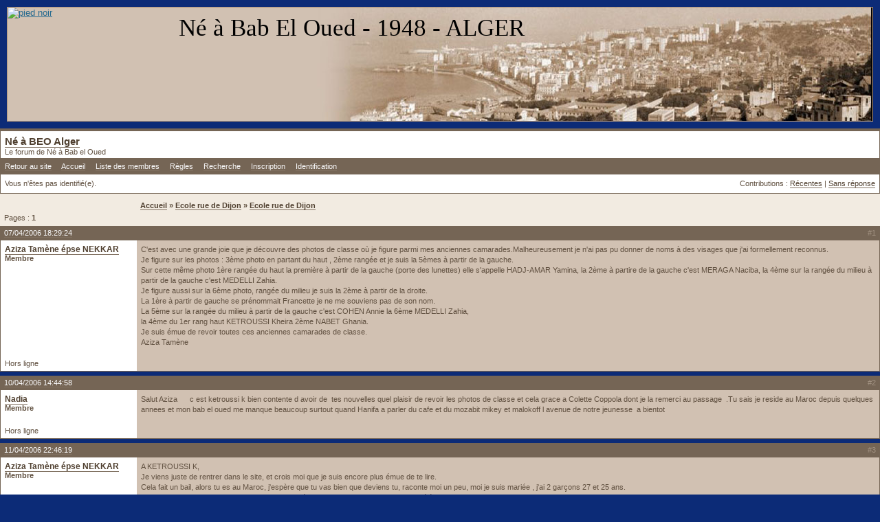

--- FILE ---
content_type: text/html; charset=utf-8
request_url: https://www.neababeloued.fr/forum/viewtopic.php?pid=978
body_size: 5526
content:
<!DOCTYPE html PUBLIC "-//W3C//DTD XHTML 1.0 Strict//EN" "http://www.w3.org/TR/xhtml1/DTD/xhtml1-strict.dtd">
<html xmlns="http://www.w3.org/1999/xhtml" xml:lang="fr" lang="fr" dir="ltr">
<head>
<meta http-equiv="Content-Type" content="text/html; charset=utf-8" />
<title>Ecole rue de Dijon (Page 1) / Ecole rue de Dijon / Né à BEO Alger</title>
<script src='https://www.google.com/recaptcha/api.js'></script>
<link rel="stylesheet" type="text/css" href="style/spinkbb.css" />
<!--[if lte IE 6]><script type="text/javascript" src="style/imports/minmax.js"></script><![endif]-->
<link rel="alternate" type="application/atom+xml" href="extern.php?action=feed&amp;tid=237&amp;type=atom" title="Flux Atom de la discussion" />
</head>

<body>
<div id="page">

<script type="text/javascript" src="https://ajax.googleapis.com/ajax/libs/jquery/1.9.1/jquery.min.js"></script>
<script>
$.get('https://www.neababeloued.fr/bandeau.php', function(data) {
  $('#bandeau').html(data);
});
</script>

<div id="top">
	<div id="logo-site" style="float:left;">
		<a href="https://www.neababeloued.fr"><img src="https://www.neababeloued.fr/images/pied.gif" alt="pied noir" /></a>
	</div>
	<h1><span><a href="https://www.neababeloued.fr/accueil.html">Né à Bab El Oued - 1948 - ALGER</a></span></h1>
	<div id="nav">

	</div>
</div>

<div id="bandeau"></div>


<div id="punviewtopic" class="pun">
<div class="top-box"><div><!-- Top Corners --></div></div>
<div class="punwrap">

<div id="brdheader" class="block">
	<div class="box">
		<div id="brdtitle" class="inbox">
			<h1><a href="index.php">Né à BEO Alger</a></h1>
			<div id="brddesc">Le forum de Né à Bab el Oued</div>
		</div>
		<div id="brdmenu" class="inbox">
			<ul>
				<li id="navextra1"><a href="https://www.neababeloued.fr/accueil.html">Retour au site</a></li>
				<li id="navindex" class="isactive"><a href="index.php">Accueil</a></li>
				<li id="navuserlist"><a href="userlist.php">Liste des membres</a></li>
				<li id="navrules"><a href="misc.php?action=rules">Règles</a></li>
				<li id="navsearch"><a href="search.php">Recherche</a></li>
				<li id="navregister"><a href="register.php">Inscription</a></li>
				<li id="navlogin"><a href="login.php">Identification</a></li>
			</ul>
		</div>
		<div id="brdwelcome" class="inbox">
			<p class="conl">Vous n'êtes pas identifié(e).</p>
			<ul class="conr">
				<li><span>Contributions&#160;: <a href="search.php?action=show_recent" title="Trouver les discussions comportant des messages récents.">Récentes</a> | <a href="search.php?action=show_unanswered" title="Trouver les discussions sans réponse.">Sans réponse</a></span></li>
			</ul>
			<div class="clearer"></div>
		</div>
	</div>
</div>



<div id="brdmain">
<div class="linkst">
	<div class="inbox crumbsplus">
		<ul class="crumbs">
			<li><a href="index.php">Accueil</a></li>
			<li><span>»&#160;</span><a href="viewforum.php?id=42">Ecole rue de Dijon</a></li>
			<li><span>»&#160;</span><a href="viewtopic.php?id=237"><strong>Ecole rue de Dijon</strong></a></li>
		</ul>
		<div class="pagepost">
			<p class="pagelink conl"><span class="pages-label">Pages&#160;: </span><strong class="item1">1</strong></p>
		</div>
		<div class="clearer"></div>
	</div>
</div>

<div id="p875" class="blockpost rowodd firstpost blockpost1">
	<h2><span><span class="conr">#1</span> <a href="viewtopic.php?pid=875#p875">07/04/2006 18:29:24</a></span></h2>
	<div class="box">
		<div class="inbox">
			<div class="postbody">
				<div class="postleft">
					<dl>
						<dt><strong><a href="profile.php?id=187">Aziza Tamène épse NEKKAR</a></strong></dt>
						<dd class="usertitle"><strong>Membre</strong></dd>
					</dl>
				</div>
				<div class="postright">
					<h3>Ecole rue de Dijon</h3>
					<div class="postmsg">
						<p>C&#039;est avec une grande joie que je découvre des photos de classe où je figure parmi mes anciennes camarades.Malheureusement je n&#039;ai pas pu donner de noms à des visages que j&#039;ai formellement reconnus.</p><p>Je figure sur les photos : 3ème photo en partant du haut , 2ème rangée et je suis la 5èmes à partir de la gauche. <br />Sur cette même photo 1ère rangée du haut la première à partir de la gauche (porte des lunettes) elle s&#039;appelle HADJ-AMAR Yamina, la 2ème à partire de la gauche c&#039;est MERAGA Naciba, la 4ème sur la rangée du milieu à partir de la gauche c&#039;est MEDELLI Zahia.<br />Je figure aussi sur la 6ème photo, rangée du milieu je suis la 2ème à partir de la droite.<br />La 1ère à partir de gauche se prénommait Francette je ne me souviens pas de son nom.<br />La 5ème sur la rangée du milieu à partir de la gauche c&#039;est COHEN Annie la 6ème MEDELLI Zahia,<br />la 4ème du 1er rang haut KETROUSSI Kheira 2ème NABET Ghania.</p><p>Je suis émue de revoir toutes ces anciennes camarades de classe.</p><p>Aziza Tamène</p>
					</div>
				</div>
			</div>
		</div>
		<div class="inbox">
			<div class="postfoot clearb">
				<div class="postfootleft"><p><span>Hors ligne</span></p></div>
			</div>
		</div>
	</div>
</div>

<div id="p959" class="blockpost roweven">
	<h2><span><span class="conr">#2</span> <a href="viewtopic.php?pid=959#p959">10/04/2006 14:44:58</a></span></h2>
	<div class="box">
		<div class="inbox">
			<div class="postbody">
				<div class="postleft">
					<dl>
						<dt><strong><a href="profile.php?id=114">Nadia</a></strong></dt>
						<dd class="usertitle"><strong>Membre</strong></dd>
					</dl>
				</div>
				<div class="postright">
					<h3>Re&#160;: Ecole rue de Dijon</h3>
					<div class="postmsg">
						<p>Salut Aziza&#160; &#160; &#160; c est ketroussi k bien contente d avoir de&#160; tes nouvelles quel plaisir de revoir les photos de classe et cela grace a Colette Coppola dont je la remerci au passage&#160; .Tu sais je reside au Maroc depuis quelques annees et mon bab el oued me manque beaucoup surtout quand Hanifa a parler du cafe et du mozabit mikey et malokoff l avenue de notre jeunesse&#160; a bientot</p>
					</div>
				</div>
			</div>
		</div>
		<div class="inbox">
			<div class="postfoot clearb">
				<div class="postfootleft"><p><span>Hors ligne</span></p></div>
			</div>
		</div>
	</div>
</div>

<div id="p971" class="blockpost rowodd">
	<h2><span><span class="conr">#3</span> <a href="viewtopic.php?pid=971#p971">11/04/2006 22:46:19</a></span></h2>
	<div class="box">
		<div class="inbox">
			<div class="postbody">
				<div class="postleft">
					<dl>
						<dt><strong><a href="profile.php?id=187">Aziza Tamène épse NEKKAR</a></strong></dt>
						<dd class="usertitle"><strong>Membre</strong></dd>
					</dl>
				</div>
				<div class="postright">
					<h3>Re&#160;: Ecole rue de Dijon</h3>
					<div class="postmsg">
						<p>A KETROUSSI K,</p><p>Je viens juste de rentrer dans le site, et crois moi que je suis encore plus émue de te lire.<br />Cela fait un bail, alors tu es au Maroc, j&#039;espère que tu vas bien que deviens tu, raconte moi un peu, moi je suis mariée , j&#039;ai 2 garçons 27 et 25 ans.<br />Je travaille dans une compagnie française des pétroles, au bureau je suis dans mon élément, j&#039;adore mon travail .<br />Le basket-ball me manque , le mozabite Mickey me manque , je suis nostalgique à ce bon vieux temps.<br />Vive Bab el Oued, et les bab el ouédiens.<br />Grosses bises.</p><p>Aziza</p>
					</div>
				</div>
			</div>
		</div>
		<div class="inbox">
			<div class="postfoot clearb">
				<div class="postfootleft"><p><span>Hors ligne</span></p></div>
			</div>
		</div>
	</div>
</div>

<div id="p978" class="blockpost roweven">
	<h2><span><span class="conr">#4</span> <a href="viewtopic.php?pid=978#p978">12/04/2006 15:44:18</a></span></h2>
	<div class="box">
		<div class="inbox">
			<div class="postbody">
				<div class="postleft">
					<dl>
						<dt><strong><a href="profile.php?id=178">BELLIDO</a></strong></dt>
						<dd class="usertitle"><strong>Membre</strong></dd>
					</dl>
				</div>
				<div class="postright">
					<h3>Re&#160;: Ecole rue de Dijon</h3>
					<div class="postmsg">
						<p>bonjour nadia et aziza, je suis paule bellido nous avons passé notre petite scolarité ensemble, surtout nadia qui était presque toujours dans ma classe, d&#039;ailleurs je me souvenais parfaitement de son prénom contrairement aux autres. J&#039;ai mis des photos d&#039;école sur le site, sur le CE1 je suis rang du milieu, la 5ème avec les tresses et au CM1&#160; la 3ème rang d&#039;en haut avec une cravate. je t&#039;ai écris aziza sur ton adresse mail et toi nadia sur forum. j&#039;ai retrouvé colette coppola et nous correspondons avec malika. Amitiés à toutes les deux paule</p>
					</div>
				</div>
			</div>
		</div>
		<div class="inbox">
			<div class="postfoot clearb">
				<div class="postfootleft"><p><span>Hors ligne</span></p></div>
			</div>
		</div>
	</div>
</div>

<div id="p1001" class="blockpost rowodd">
	<h2><span><span class="conr">#5</span> <a href="viewtopic.php?pid=1001#p1001">14/04/2006 19:20:26</a></span></h2>
	<div class="box">
		<div class="inbox">
			<div class="postbody">
				<div class="postleft">
					<dl>
						<dt><strong><a href="profile.php?id=114">Nadia</a></strong></dt>
						<dd class="usertitle"><strong>Membre</strong></dd>
					</dl>
				</div>
				<div class="postright">
					<h3>Re&#160;: Ecole rue de Dijon</h3>
					<div class="postmsg">
						<p>A Aziza Tamene&#160; &#160; Contente de te savoir heureuse avec ta petite famille et ton travail .Moi je suis en retraite depuis peu je suis mariee et mere de trois enfants grand mere d une adorable petite fille ma grande qui a 30ans est medecin.veto elle exerce a Alger&#160; l autre a 27ans et mon garcon&#160; a 22ans sont avec moi.contacte moi&#160; voila mon email Ketroussi-kh@hotmail.com<br />Je t embrasse bonjour a toutes la famille Tamene a&#160; bientot</p>
					</div>
				</div>
			</div>
		</div>
		<div class="inbox">
			<div class="postfoot clearb">
				<div class="postfootleft"><p><span>Hors ligne</span></p></div>
			</div>
		</div>
	</div>
</div>

<div id="p1002" class="blockpost roweven">
	<h2><span><span class="conr">#6</span> <a href="viewtopic.php?pid=1002#p1002">14/04/2006 19:40:48</a></span></h2>
	<div class="box">
		<div class="inbox">
			<div class="postbody">
				<div class="postleft">
					<dl>
						<dt><strong><a href="profile.php?id=114">Nadia</a></strong></dt>
						<dd class="usertitle"><strong>Membre</strong></dd>
					</dl>
				</div>
				<div class="postright">
					<h3>Re&#160;: Ecole rue de Dijon</h3>
					<div class="postmsg">
						<p>A Paule Bellido Merci pour ton message je pense que tu me confond avec Nadia Pressigout qui sur la photo de la classe du CE1 3eme au premier rang et moi juste a cote a la 4eme place .Je ne me rappelle pas de toi&#160; mais de Collette Coppola je me souviens tres bien d elle si toute fois tu la au telephone transmets lui mes amities en esperant qu elle se souvienne de moi Quand a Malika c est ma grand soeur qui habite toujours Bab El Oued&#160; Toutes ces retrouvailles par mail nous donne chaud au coeur .&#160; &#160; &#160; &#160; Amitie a toi PAULE</p>
					</div>
				</div>
			</div>
		</div>
		<div class="inbox">
			<div class="postfoot clearb">
				<div class="postfootleft"><p><span>Hors ligne</span></p></div>
			</div>
		</div>
	</div>
</div>

<div id="p1003" class="blockpost rowodd">
	<h2><span><span class="conr">#7</span> <a href="viewtopic.php?pid=1003#p1003">14/04/2006 20:16:59</a></span></h2>
	<div class="box">
		<div class="inbox">
			<div class="postbody">
				<div class="postleft">
					<dl>
						<dt><strong><a href="profile.php?id=178">BELLIDO</a></strong></dt>
						<dd class="usertitle"><strong>Membre</strong></dd>
					</dl>
				</div>
				<div class="postright">
					<h3>Re&#160;: Ecole rue de Dijon</h3>
					<div class="postmsg">
						<p>bonsoir nadia, effectivement je croyais que tu étais nadia precigout, c&#039;est d&#039;ailleurs malika qui m&#039;a rappelé son nom de famille car je ne me souvenait que de son prénom. çà ma fait très plaisir de retrouver malika et de correspondre avec elle, .tu te souviens de colette est-ce que tu&#160; étais dans sa classe? je la vois demain je ne manquerai pas de lui transmettre tes amitiés. bonne soirée, amicalement, paule.</p>
					</div>
				</div>
			</div>
		</div>
		<div class="inbox">
			<div class="postfoot clearb">
				<div class="postfootleft"><p><span>Hors ligne</span></p></div>
			</div>
		</div>
	</div>
</div>

<div id="p1034" class="blockpost roweven">
	<h2><span><span class="conr">#8</span> <a href="viewtopic.php?pid=1034#p1034">17/04/2006 16:51:25</a></span></h2>
	<div class="box">
		<div class="inbox">
			<div class="postbody">
				<div class="postleft">
					<dl>
						<dt><strong><a href="profile.php?id=114">Nadia</a></strong></dt>
						<dd class="usertitle"><strong>Membre</strong></dd>
					</dl>
				</div>
				<div class="postright">
					<h3>Re&#160;: Ecole rue de Dijon</h3>
					<div class="postmsg">
						<p>Salut Paule, je suis contente de te lire effectivement j etais dans la meme classe que Colette sur la photo du CE1 et celle du CP je crois que meme toi tu figure sur cette photo .Au passage je te souhaite une bonne fete de Paque . Amicalement,Nadia</p>
					</div>
				</div>
			</div>
		</div>
		<div class="inbox">
			<div class="postfoot clearb">
				<div class="postfootleft"><p><span>Hors ligne</span></p></div>
			</div>
		</div>
	</div>
</div>

<br />
<b>Warning</b>:  preg_replace(): The /e modifier is no longer supported, use preg_replace_callback instead in <b>/var/www/websites/www.neababeloued.fr/forum/include/parser.php</b> on line <b>825</b><br />
<div id="p16495" class="blockpost rowodd">
	<h2><span><span class="conr">#9</span> <a href="viewtopic.php?pid=16495#p16495">07/06/2008 20:28:44</a></span></h2>
	<div class="box">
		<div class="inbox">
			<div class="postbody">
				<div class="postleft">
					<dl>
						<dt><strong><a href="profile.php?id=782">TUR-PETRONI Mathilde</a></strong></dt>
						<dd class="usertitle"><strong>Membre</strong></dd>
						<dd class="postavatar"><img src="https://www.neababeloued.fr/forum/img/avatars/782.gif?m=1502349093" width="32" height="32" alt="" /></dd>
					</dl>
				</div>
				<div class="postright">
					<h3>Re&#160;: Ecole rue de Dijon</h3>
					<div class="postmsg">
						<p>peut être pouvez vous me répondre SVP? je suis nouvellement retraitée, et je découvre ce site formidable.<br />je passe mes journées sur le site de christian timoner,et alger, j&#039;habitais BEO rue mizon cité des eucalyptus,je<br />me pose une question, où est passé le monument aux morts? et l&#039;horloge florale ? j&#039;envie tous les gens de BEO qui sont allés en voyage à alger,je suis sur une photo de classe de la rue de dijon(chez les grands),si l&#039;une de vous veut bien me répondre.merci et amicalement à vous toutes.</p>
					</div>
				</div>
			</div>
		</div>
		<div class="inbox">
			<div class="postfoot clearb">
				<div class="postfootleft"><p><span>Hors ligne</span></p></div>
			</div>
		</div>
	</div>
</div>

<div id="p16496" class="blockpost roweven">
	<h2><span><span class="conr">#10</span> <a href="viewtopic.php?pid=16496#p16496">08/06/2008 00:58:14</a></span></h2>
	<div class="box">
		<div class="inbox">
			<div class="postbody">
				<div class="postleft">
					<dl>
						<dt><strong><a href="profile.php?id=7">monique baldacchino</a></strong></dt>
						<dd class="usertitle"><strong>Membre</strong></dd>
						<dd class="postavatar"><img src="https://www.neababeloued.fr/forum/img/avatars/7.gif?m=1502349093" width="59" height="59" alt="" /></dd>
					</dl>
				</div>
				<div class="postright">
					<h3>Re&#160;: Ecole rue de Dijon</h3>
					<div class="postmsg">
						<p>Bonsoir Mathilde</p><p>Je suis monique baldacchino j&#039;habiter moi aussi rue mizon a la cité des eucalyptus au bt 5<br />il me semble connaître votre nom.<br />au plaisirs de vous lire&#160; &#160;monique</p>
					</div>
				</div>
			</div>
		</div>
		<div class="inbox">
			<div class="postfoot clearb">
				<div class="postfootleft"><p><span>Hors ligne</span></p></div>
			</div>
		</div>
	</div>
</div>

<div class="postlinksb">
	<div class="inbox crumbsplus">
		<div class="pagepost">
			<p class="pagelink conl"><span class="pages-label">Pages&#160;: </span><strong class="item1">1</strong></p>
		</div>
		<ul class="crumbs">
			<li><a href="index.php">Accueil</a></li>
			<li><span>»&#160;</span><a href="viewforum.php?id=42">Ecole rue de Dijon</a></li>
			<li><span>»&#160;</span><a href="viewtopic.php?id=237"><strong>Ecole rue de Dijon</strong></a></li>
		</ul>
		<div class="clearer"></div>
	</div>
</div>
</div>

<div id="brdfooter" class="block">
	<h2><span>Pied de page des forums</span></h2>
	<div class="box">
		<div id="brdfooternav" class="inbox">
			<div class="conl">
				<form id="qjump" method="get" action="viewforum.php">
					<div><label><span>Atteindre<br /></span>
					<select name="id" onchange="window.location=('viewforum.php?id='+this.options[this.selectedIndex].value)">
						<optgroup label="Forum général">
							<option value="19">Présentez vous!</option>
							<option value="15">Perdu de vu</option>
							<option value="2">Discussions générales</option>
							<option value="5">Actualités et commentaires sur le site</option>
							<option value="32">Vos recettes</option>
							<option value="46">Soigner les bobos par les plantes</option>
							<option value="45">Les rencontres</option>
						</optgroup>
						<optgroup label="Forum photos d&#039;école">
							<option value="4">Ecole Cap Matifou</option>
							<option value="6">Ecole Camille Douls</option>
							<option value="7">Ecole Normandie</option>
							<option value="8">Ecole Lelievre</option>
							<option value="11">Ecole Léon Roches</option>
							<option value="12">Ecole Aurelie Tidjani</option>
							<option value="14">Ecole Bd de la Victoire</option>
							<option value="13">Lycée</option>
							<option value="16">Ecole des soeurs St Vincent de Paul</option>
							<option value="20">Ecole Rampe Valée</option>
							<option value="21">Ecole rue de Picardie</option>
							<option value="22">Ecole Franklin</option>
							<option value="23">Ecole Suffren</option>
							<option value="24">Lycee Savorgnan de Brazza (lazerges)</option>
							<option value="25">Ecole Rochambeau</option>
							<option value="26">Ecole Condorcet</option>
							<option value="27">Ecole 111 rue Rovigo</option>
							<option value="28">Lycée Bugeaud</option>
							<option value="29">Ecole Consolation</option>
							<option value="35">Fourgeroux</option>
							<option value="38">Ecole Normale Primaire de la Bouzareah</option>
							<option value="34">Ecole Climat de France</option>
							<option value="37">Collège rue de Dijon</option>
							<option value="36">Collège et lycée Guillemin</option>
							<option value="33">Ecole Notre Dame d&#039;Afrique (St Eugène)</option>
							<option value="39">Ecole Sigwalt rue des Lavandières</option>
							<option value="40">Ecole ORT Rue Léon Roches</option>
							<option value="41">Ecole Lazerges</option>
							<option value="42" selected="selected">Ecole rue de Dijon</option>
							<option value="43">Ecole Sigwalt (rue des Lavandières)</option>
							<option value="44">Ecole Rue Mizon</option>
						</optgroup>
						<optgroup label="Forum histoire">
							<option value="9">Histoire de cette époque</option>
							<option value="31">Les sportifs de Bab El Oued</option>
						</optgroup>
					</select>
					<input type="submit" value="Aller" accesskey="g" />
					</label></div>
				</form>
			</div>
			<div class="conr">
				<p id="feedlinks"><span class="atom"><a href="extern.php?action=feed&amp;tid=237&amp;type=atom">Flux Atom de la discussion</a></span></p>
				<p id="poweredby">Propulsé par <a href="http://fluxbb.org/">FluxBB</a></p>
			</div>
			<div class="clearer"></div>
		</div>
	</div>
</div>

</div>
<div class="end-box"><div><!-- Bottom corners --></div></div>
</div>


<div class="clear">&nbsp;</div>
<div id="footer">
<p>Copyright ©2005 - 2008 <a href="http://www.timoweb13.com">Association timoweb13</a>.Tous droits réservés.<br />
<a href="https://www.neababeloued.fr">Né à Bab El Oued</a> V2
</p>
</div>
</div><!-- <div id="page"> -->


</body>
</html>


--- FILE ---
content_type: text/css
request_url: https://www.neababeloued.fr/blog/themes/neababeloued/style.css
body_size: 3910
content:
@import url(//www.neababeloued.fr/styles.css);
* {
	margin: 0;
	padding: 0;
	/*border: 0;*/
}
body {
	margin: 0;
	padding: 0;
	font-family: Trebuchet MS, Verdana, sans-serif;
	font-size: small;
	text-align: center;
	color: #383d44;
	/*background: #AFCCDF;*/
	/*background: #C7D5DF;*/
	background: #0c2b77;
}


/* Styles par défaut
-------------------------------------------------------- */


ul {
	list-style: none;
}
ul li {
	list-style: none;
}
a:link, a:visited {
	color: #23698F;
	text-decoration: underline;
}
a:hover {
	text-decoration: none;
	color: #373737;
}
pre {
	overflow: auto;
	width: 100%;
	height: auto;
}
.left {
	float: left;
}
.right {
	float: right;
}


/* Page
-------------------------------------------------------- */


#page {
	margin: 0 auto;
	text-align: left;
	width: 100%;
}


/* En-tête
-------------------------------------------------------- */


#top {
	height: 165px;
	background: #D1C1B2 url(img/top.jpg) no-repeat right top;
	/*background: #D1C1B2 url(img/top.jpg.gif) no-repeat right top;*/
	margin:10px;
	border:1px solid #B3967B;

}
#top h1 {
	/*margin: 0 auto;*/
	margin:10px auto;
	font: 35px Georgia, serif;
	height: 114px; /* idem que pour #top */
	/*padding: 50px 0 0 0;*/
	width: 760px;
}
#top h1 a {
	/*color: #FFF;*/
	color: #000000;
	text-decoration: none;
}
#top a:hover {
	text-decoration: underline;
}


/* MENU HORIZONTAL
-------------------------------------------------------- */


#nav {
	width: 760px;
	margin: -34px auto 0 auto;
	padding: 0;
}
#nav ul {
	margin: 0;
	padding: 0;
	list-style: none;
	background: #383d44;
}
#nav li {
	float: left;
	font-size: 85%;
}
#nav li a {
	float: left;
	padding: 10px 8px;
	text-decoration: none;
	border: none;
	color: #FFF;
	font-weight: bold;
	background: url(../img/1206/nav-bg.gif) no-repeat bottom right;
}
#nav li a:hover {
	color: #000;
	background: #FFF;
}


/* PRELUDE (LIENS D'ACCESSIBILITÉ)
-------------------------------------------------------- */


#prelude {
	width: 760px;
	position: absolute;
	top: 0;
	padding: 15px 0 0 0;
	color: #000;
	margin: 0 auto;
	text-align: left;
}
#prelude a:link, #prelude a:visited {
	font-size: 1em;
	font-weight: bold;
	color: #000;
	text-decoration: none;
}
#prelude a:hover {
	text-decoration: underline;
}
#prelude a:focus, #prelude a:active {
	background: yellow;
	color: red;
	padding: 5px 8px;
}


/* Wrapper
-------------------------------------------------------- */


#wrapper {
	margin: 15px auto;
	width:99%;
}
#main {
	width: 100%;
	margin: 0 -380px 0 0;
	float: left;
}
#content {
	margin: 0 380px 0 0;
	background: #ffffff;
	/*background:#ffffff url(http://www.neababeloued.fr/images/newyear2009/guirl2.gif) repeat-x;*/
	padding:10px 10px 20px 10px;
	/*padding:20px 10px 20px 10px;*/
	border:1px solid #577B9D;	
}
#sidebar {
	width: 360px;
	/*float: right;*/
	line-height: 1.5em;
	position: absolute;
	right: 5px;
	top: 250px;
}
#sidebar a {
	color: #000;

}
#blognav, #blogextra {
	margin: 0 0px;
float:left;
width:160px;
}

#blogextra {
	margin: 0 5px;
}
/* SIDEBAR
-------------------------------------------------------- */


#sidebar a:link, #sidebar a:visited {
	text-decoration: none;
}
#sidebar a:hover {
	text-decoration: underline;
}
#blogextra a:link, #blogextra a:visited {
	text-decoration: none;
}
#blogextra a:hover {
	text-decoration: underline;
}
#sidebar li {
	background: url(img/sosimple.png) no-repeat left 5px;
	padding: 0 0 1px 16px;
}
#sidebar #topnav ul {
	margin: 0;
}



/* Style des blocs de la sidebar
-------------------------------------------------------- */


#blognav div, #blogextra div{
	margin: 0 0 5px 0;
	background: #F2EBE1;
	border: 1px solid #D4CCC2;
	padding: 10px;
	border-width: 1px 1px 2px 1px;
}


/* Style des titres (h2, h3) des blocs de la sidebar
-------------------------------------------------------- */

#sidebar h2 {
	font-weight: bold;
	line-height: 1.2em;
	color: #000;
	font-size: 1.1em;
	padding: 0;
	margin: 0 0 10px 0;
}
#sidebar h3 {
	color: #000;
	padding: 4px 8px 4px 0;
	font-size: 1em;
}
#sidebar .categories h2 {
	background: url(img/folder.png) no-repeat left top;
	padding: 0 0 0 23px;
}
#sidebar .lastposts h2 {
	background: url(img/date.png) no-repeat left top;
	padding: 0 0 0 23px;
}
#sidebar .tags h2 {
	background: url(img/tag_blue.png) no-repeat left top;
	padding: 0 0 0 23px;
}
#sidebar #search h2 {
	background: url(img/magnifier.png) no-repeat left top;
	padding: 0 0 0 23px;
}
#sidebar .syndicate h2 {
	background: url(img/feed.png) no-repeat left top;
	padding: 0 0 0 23px;
}
#sidebar .selected h2 {
	background: url(img/attach.png) no-repeat left 4px;
	padding: 0 0 0 23px;
}
#sidebar .links h2 {
	background: url(img/world.png) no-repeat left top;
	padding: 0 0 0 23px;
}
#sidebar p, #blogextra p {
	padding: 0 0 4px 10px;
}


/* Champ de recherche
-------------------------------------------------------- */


#search fieldset p {
	padding-left: 0px;
}
#search #q {
	width: 120px;
	border: 1px solid #8F8F8F;
	font-size: 1em;
}
#search .submit {
	color: #000;
	background: #EFEFEF;
	font-size: 1em;
	font-weight: bold;
	text-transform: uppercase;
	border: 1px solid #8F8F8F;
}
#search .submit:hover {
	background: #000;
	color: #FFF;
	border: 1px solid #EFEFEF;
}


/* Liens de navigation de la sidebar
-------------------------------------------------------- */

#sidebar #topnav ul{
text-align: center;
}


#sidebar #topnav ul li {
	padding: 0;
	margin: 0;
	background: none;
	display: inline;
}


/* Widget - Tags
-------------------------------------------------------- */


#sidebar .tags {

}
#sidebar .tags ul {
  margin-bottom: 5px;
	font-size: 110%;
}
#sidebar .tags ul li {
	display: inline;
	background: transparent;
	list-style-type: none;
	margin: 0;
	padding: 0;
	font-size: 0.9em;
}
#sidebar .tags ul li a:link, #sidebar .tags ul li a:visited {
	/*#005D99;
*/
}
#sidebar .tags p {
	margin: 0;
	padding: 0;
}
#sidebar .tags p strong a:link, #sidebar .tags p strong a:visited {
	padding: 0 0 0 18px;
	background: transparent url(img/tag.png) no-repeat 0 2px;
	margin: 5px 0 10px 5px;
}
#sidebar .tags p strong a:hover {
}
.tag0 {
	font-size: 75%;
}
.tag10 {
	font-size: 80%;
}
.tag20 {
	font-size: 90%;
}
.tag30 {
	font-size: 100%;
}
.tag40 {
	font-size: 110%;
}
.tag50 {
	font-size: 120%;
}
.tag60 {
	font-size: 140%;
}
.tag70 {
	font-size: 150%;
}
.tag80 {
	font-size: 160%;
}
.tag90 {
	font-size: 170%;
}
.tag100 {
	font-size: 180%;
}
#informations p {
	margin: 0;
	padding: 0;
}


/* Article
-------------------------------------------------------- */

.post {
	margin: 0;
	padding: 0;
}
.post-content, .post-excerpt {
	padding: 10px 0 20px 0;
	margin: 0 0 20px 0;
	line-height: 1.5em;
	font-size: 1em;
}
.dc-post .post-content, .dc-post .post-excerpt {
	padding: 10px 0 0px 0;
	margin: 0 0 0 0;
	background: none;
}

.dc-post .post-excerpt {
	padding: 10px 0 0 0;
	margin: 0 0 -10px 0;
}
.post-content p, .post-excerpt p {
	padding: 0 0 10px 0;
}
.post-content strong, .post-excerpt strong {
	font-size: 1em;
}
.post-content acronym, .post-excerpt acronym {
	cursor: help;
	border-bottom: 1px dashed #666;
}
.post-content pre, .post-excerpt pre {
	font: 0.9em 'courier new', courier, monospace;
	background: #F5F5F5;
	padding: 10px 5px;
	margin: 6px 0;
	line-height: 40px;
}


/* Titres internes aux articles (h3,h4,h5...)
-------------------------------------------------------- */


.post-content h3, .post-excerpt h3 {
	padding: 6px 0;
	font-size: 1.2em;
}
.post-content h4, .post-excerpt h4 {
	padding: 6px 0;
	font-size: 1.1em;
}
.post-content h5, .post-excerpt h5 {
	padding: 6px 0;
	font-size: 1.0em;
}

/* Listes internes aux articles (h3,h4,h5...)
-------------------------------------------------------- */

.post-content ul, .post-excerpt ul {
	padding: 4px 0;
	margin: 0;
}
.post-content ul li, .post-excerpt ul li {
	padding: 1px 0 1px 0px;
	list-style-type: square;
	margin-left: 35px;
	list-style-position: outside;
}
.post-content ol, .post-excerpt ol {
	padding: 4px 0;
	margin: 0 0 0 28px;
}
.post-content ol li, .post-excerpt ol li {
	padding: 1px 0;
}
.post-content blockquote, .post-excerpt blockquote {
	border-left: 8px solid #EFEFEF;
	margin: 4px 0 4px 5px;
	padding: 0 5px;
	font-family: Georgia, serif;
}
.post-content blockquote em, .post-excerpt blockquote em {
}


/* Classes
-------------------------------------------------------- */


.day-date {
	text-align: left;
	margin: 0;
	clear: left;
	color: #4F4F4F;
	font-size: 0.9em;
}
a.feed {
}
.post {
	color: #000;
}
.post-title {
	padding: 0px 0 0 0px;
	font-weight: 600;
	font-size: 1.8em;
	color: #000;
	background: url(img/posttitle.gif) no-repeat left 8px;
	text-indent: 20px;
}
.post-title a, .post-title a:visited {
	color: #000;
	text-decoration: none;
}
.post-title a:hover {
	text-decoration: underline;
}
.post-info {
	color: #4F4F4F;
	font-size: 85%;
	padding: 2px 0 0 0;
}
.post-info a,.post-info a:visited {
	color: #4F4F4F;
}
.post-info-co {
	clear: left;
	font-size: 0.9em;
}
.post-info-co a:link, .post-info-co a:visited {
	text-decoration: none;
	padding: 0 5px 0 0;
	color: #4F4F4F;
}
.post-info-co a:hover {
	text-decoration: underline;
}

.post-tags {
	position: relative;
	border: 0;
	overflow: hidden;
	height: 1%;
	font-size: 85%;
	margin: 1px 0;
}
.post-tags:after {
	content: '[DO NOT LEAVE IT IS NOT REAL]';
	display: block;
	height: 0;
	clear: both;
	visibility: hidden;
}
.post-tags li {
	display: inline;
}
.post-tags li a:link, .post-tags li a:visited {
	color: #4F4F4F;
	display: block;
	float: left;
	text-decoration: none;
	background: url(img/page_bookmark.gif) no-repeat left 3px;
	padding: 2px 8px 2px 18px;
	white-space: nowrap;
}
.post-tags li a:hover {
	text-decoration: underline;
}
.read-it {
	font-weight: bold;
	padding: 0 0 40px 0;
	margin: -45px 0 0 0;
	clear: left;
}
#attachments {
	clear: left;
	margin: 0px 0 6px 0;
}
#attachments * {
}
#attachments h3 {
	font-size: 1.2em;
}
#attachments ul {
	padding: 4px 0;
}
#attachments li {
	margin: 0 0 0.6em 0;
	padding: 2px 10px 2px 18px;
	background: transparent url(img/attach.png) no-repeat 0 50%;
	list-style-type: none;
}
#attachments li em {
}
#attachments li div {
}
#attachments li object {
	margin: 0;
	padding: 0;
	vertical-align: top;
}
#attachments li a {
	text-decoration: none;
}
#attachments li a:hover {
	text-decoration: underline;
}
.footnotes {
	padding: 5px 0;
	margin: 6px 0 0 0;
}
.footnotes h4 {
	background: transparent url(img/report.png) no-repeat 0 3px;
	padding: 2px 10px 2px 22px;
	margin: 0 0 6px 0;
}


/* Archives
-------------------------------------------------------- */

#content-info {
	margin: 0 0 20px 0;
	padding: 10px;
	background: #F2EBE1;
	border: 1px solid #D4CCC2;
	border-width: 1px 1px 2px 1px;
	color: #000;
}
.content-inner {
	padding-bottom: 20px;
}
.dc-archive #content-info h2 {
	margin: 0 0 20px 0;
}
#content-info h2 {
	margin: 0 0 10px 0;
	padding: 5px 0 0 35px;
	font-weight: bold;
	font-size: 100%;
	color: #000;
	height: 30px;
	font-size: 145%;
	font-style: italic;
	background: url(img/mail-attachment.gif) no-repeat left top
}
#content-info p {
	padding: 5px 0;
	font-size: 0.9em;
	text-align: left;
	color: #8F8F8F;
}
#content-info p a.feed:link, #content-info p a.feed:visited {
	padding: 0px 0 4px 0px;
	text-align: right;
	color: #000;
}
#content-info p a.feed:hover {
}
.content-inner .day-date {
	text-align: left;
}
.content-inner .post-title {
	padding: 0;
	margin: 0;
	background: url(img/posttitle.gif) no-repeat left 12px;
	text-indent: 20px;
}
.content-inner .post-info {
	margin: 0 0 20px 0;
}
.content-inner ul {
	padding: 4px 0;
	margin: 0 0 0 10px;
}
.content-inner ul li {
	padding: 1px 0 1px 10px;
	background: transparent url(img/li.png) no-repeat 0 5px;
	font-size: 1em;
	line-height: 1.3;
}


/* Tags - Page des tags
-------------------------------------------------------- */


.dc-404 .content-inner p {
	margin: 10px 0 0 0;
}
.content-inner ul.tags {
	margin: 8px 0 20px 0;
	overflow: hidden;
	padding: 0;
	height: 1%;
	font-size: 120%;
}
.content-inner ul.tags:after {
	content: '[DO NOT LEAVE IT IS NOT REAL]';
	display: block;
	height: 0;
	clear: both;
	visibility: hidden;
}
.content-inner ul.tags li {
	/* display: inline;
*/
	display: block;
	float: left;
	margin: 4px;
	height: 18px;
	line-height: 18px;
	background: none;
}
.content-inner ul.tags li a:link, .content-inner ul.tags li a:visited {
	text-decoration: none;
	white-space: nowrap;
}
.content-inner ul.tags li a:hover {
	text-decoration: underline;
}
.content-inner ul.tags li a:focus, .content-inner ul.tags li a:active {
	background: #005D99;
	color: #FFF;
}


/* Commentaires
-------------------------------------------------------- */


#comments, #pings {
	padding-top: 10px;
	margin: 0 0 30px 0;
}
#comments h3, #pings h3, #pr h3 {
	clear: left;
	margin: 30px 0 12px 0;
	padding: 0 0 5px 0;
	font-weight: bold;
	font-size: 93%;
	line-height: 20px;
	text-transform: uppercase;
	color: #000;
	border-bottom: 2px solid #dbd5c5;
}
#pings h3 {
	background: url(img/retrolien.png) no-repeat left 1px;
	padding: 0 0 0 22px;
}
#comments h3 {
	background: url(img/comment.png) no-repeat left 1px;
	padding: 0 0 0 22px;
}
#comments-feed#pr h3 {
	color: #5E9E14;
	margin: 30px 0 8px 0;
}


#comments-feed {
	text-align: center;
	font-weight: bold;
	margin: 0 0 15px 0;
	background: #F2EBE1;
	border: 1px solid #8F8F8F;
	padding: 5px;
}
#comments-feed a:link, #comments-feed a:visited {
	font-size: 0.8em;
	text-decoration: none;
	background: transparent url(img/rss.png) no-repeat 0px 50%;
	padding: 3px 0 3px 22px;
}
#comments-feed a:hover {
	text-decoration: underline;
}
#comments dl {
}

#comments dl p {
	font-size: 0.9em;
}

/* Header d'un commentaire
-------------------------------------------------------- */


#comments dt, #pings dt {
	position: relative;
	top: 1px;
	display: block;
	padding: 5px 10px;
	background: #D4CCC2;
	color: #000;
}

#comments dt a:link, #comments dt a:visited {
	font-weight: 600;
}
#comments dt a:hover {
	text-decoration: underline;
}
#pings dt a:link, #pings dt a:visited {
	text-decoration: none;
}
#pings dt a:hover {
	text-decoration: underline;
}

/* Contenu d'un commentaire
-------------------------------------------------------- */


#comments dd, #pings dd, dd.comment-preview {
	padding: 10px;
	margin: 0 0 20px 0;
	line-height: 1.4;
	background: #F2EBE1;
}

#comments dd *, #pings dd *, dd.comment-preview * {
	padding: 5px 0;
	font-size: 1em;
}
#comments dt.me a:link, #comments dt.me a:visited, #comments dt.me a:hover {
}
#comments dd.me {
	border-left: 4px solid #23698F;
}
.comment-number, .ping-number {
	color: #3C8FD1;
	font-weight: bold;
	font-size: 1.2em;
}
a.comment-number {
	text-decoration: none;
}
#ping-url {
	border: 1px solid #E8E8E8;
	border-width: 1px;
	background: #EFEFEF;
	padding: 5px;
	margin: 30px 0 10px 0;
	font-weight: bold;
	text-align: center;
}
.error {
	border: 2px solid red;
	padding: 10px 5px;
	margin: 20px 0 0 0;
	background: #FFCCCC;
	font-weight: bold;
}
.message {
}
.pagination {
	text-align: center;
	margin: 0 0 10px 0;
	padding: 5px;
	font-weight: bold;
	font-size: 93%;
	color: #000;
	background: #F2EBE1;
	border: 1px solid #D4CCC2;
	border-width: 1px 1px 2px 1px;
}
.pagination a:link, .pagination a:visited {
	color: #000;
	text-decoration: none;
}
.pagination a:hover {
	text-decoration: underline;
}
#navlinks {
	background: #F2EBE1;
	border: 1px solid #D4CCC2;
	border-width: 1px 1px 2px 1px;
	padding: 5px;
	margin: 0 0 20px 0;
	text-align: center;
	font-weight: bold;
}
#navlinks a:link, #navlinks a:visited {
	color: #000;
	text-decoration: none;
}
#navlinks a:hover {
	text-decoration: underline;
}
/* Forms-------------------------------------------------------- */
#comment-form h3 {
	margin: 30px 0 12px 0;
	padding: 0 0 5px 0;
	font-weight: bold;
	font-size: 93%;
	line-height: 20px;
	text-transform: uppercase;
	color: #000;
	border-bottom: 2px solid #dbd5c5;
	background: url(img/comment_edit.png) no-repeat left top;
	padding: 0 0 0 22px;
}
#comment-form fieldset {
	background: #EEE;
	padding: 10px 0 0px 0;
}
#comment-form fieldset p {
	padding: 10px 0;
	background: #EEE;
}
#comment-form fieldset p.field {
	padding: 0px 0 5px 10px;
	width: auto;
}
#text-help {
	width: 100%;
	background: #EEE;
}
#comment-form .form-help {
	width: 60%;
	margin: 0 20px 0 10px;
	background: #EEE;
	text-align: left;
	font-size: 0.9em;
}
.form-help p {
	text-align: left;
	padding: 0 0 0 10px;
}
#comment-form p label {
	width: auto;
	font-size: 0.9em;
}
#comment-form p.field label {
	padding: 0 4px 0 0;
	margin: 0 0 0px 0;
	text-align: right;
	font-size: 0.9em;
}
#comment-form input, #comment-form textarea {
	color: #000;
	border: 1px solid #CDCDCD;
	padding: 1px 2px;
	margin: 5px 0 5px 0;
	font-size: 100%;
	width: 50%;
}
#comment-form input#c_remember {
	width: auto;
	font-size: 0.9em;
	border: 0;
	margin: 0 5px 0 10px;
}
#comment-form input.preview {
	margin-left: 10px;
}
#comment-form input.preview, #comment-form input.submit {
	width: auto;
	color: #000;
	background: #EEE;
	font-size: 0.9em;
	font-weight: bold;
	text-transform: uppercase;
	border: 1px solid #373737;
}
#comment-form input.preview:hover, #comment-form input.submit:hover {
	background: #000;
	color: #FFF;
	border: 1px solid #373737;
}
#pr .submit {
	margin: 0 0 20px 0;
}

.clear {
	clear: both;
}

/* Footer-------------------------------------------------------- */
#footer {
	/*margin-top:20px;*/
	/*margin:20px 10px 10px 10px;*/
	margin:10px;
	/*text-align: center;*/
	/*width: 90%;*/
	background: #D1C1B2;
	color: #000;
	/*margin:10px;*/
	border:1px solid #B3967B;
}
#footer p {
	text-align: center;
	/*line-height: 30px;*/
}
#footer a {
	color: #000;
	font-weight:bold;
}

 #oxado_frame_span_73444507 {
   background:#0000;
 }


--- FILE ---
content_type: text/css
request_url: https://www.neababeloued.fr/forum/style/imports/spinkbb_cs.css
body_size: 1408
content:
/* *************************** SpinkBB ****************** */
/*              SKIN GENERE PAR SPINKBB                   */
/*    http://www.jsand.net/spinkbb                        */
/* ********************************** SpinkBB *********** */

/****************************************************************/
/* 1. BACKGROUND AND TEXT COLOURS */
/****************************************************************/

/* 1.1 Default background colour and text colour */

/*BODY {BACKGROUND-COLOR: #C7D5DF}*/

.pun {COLOR: #605040}

DIV.box, .pun BLOCKQUOTE, DIV.codebox, #adminconsole FIELDSET TH, .rowodd, .roweven {BACKGROUND-COLOR: #FFFFFF}
#adminconsole TD, #adminconsole TH {BORDER-COLOR: #FFFFFF}

/* 1. 2 Darker background colours */

TD.tc2, TD.tc3, TD.tcmod, #postpreview, #viewprofile DD, DIV.forminfo,
#adminconsole FIELDSET TD, DIV.blockmenu DIV.box, #adstats DD {BACKGROUND-COLOR: #D1C1B2}

/* 1.3 Main headers and navigation bar background and text colour */

.pun H2, #brdmenu {BACKGROUND-COLOR: #756555; COLOR: #F8F8F9}

/* 1.4 Table header rows */

.pun TH {BACKGROUND-COLOR: #C2B2A2}

/* 1.5 Fieldset legend text colour */

.pun LEGEND {COLOR: #504030}

/* 1.6 Highlighted text for various items */

.pun DIV.blockmenu LI.isactive A, #posterror LI STRONG {COLOR: #333}

/****************************************************************/
/* 2. POST BACKGROUNDS AND TEXT */
/****************************************************************/

/* 2.1 This is the setup for posts. */

DIV.blockpost DIV.box, DIV.postright, DIV.postfootright {BACKGROUND-COLOR: #D1C1B2}
DIV.postright, DIV.postfootright {BORDER-LEFT-COLOR: #FFFFFF}
DIV.postleft, DIV.postfootleft, DIV.blockpost LABEL {BACKGROUND-COLOR: #FFFFFF}

/* 2.2 Background for post headers and text colour for post numbers in viewtopic */

DIV.blockpost H2 {BACKGROUND-COLOR: #756555}
DIV.blockpost H2 SPAN.conr {COLOR: #A09080}

/* 2.3 This is the line above the signature in posts. Colour and background should be the same */

.pun HR {BACKGROUND-COLOR: #333; COLOR: #333}

/****************************************************************/
/* 3. BORDER COLOURS */
/****************************************************************/

/* 3.1 All external borders */

DIV.box {BORDER-COLOR: #756555}

/* 3.2 Makes the top border of posts match the colour used for post headers */

DIV.blockpost DIV.box {BORDER-COLOR: #756555 #756555 #756555}

/* 3.3 Table internal borders. By default TH is same as background so border is invisible */

.pun TD {BORDER-COLOR: #A09080}
.pun TH {BORDER-COLOR: #C2B2A2}

/* 3.4 Creates the inset border for quote boxes, code boxes and form info boxes */

.pun BLOCKQUOTE, DIV.codebox, DIV.forminfo, DIV.blockpost LABEL {BORDER-COLOR: #ACA899 #FFF #FFF #ACA899}

/* 3.5 Gecko's default fieldset borders are really nasty so this gives them a colour
without interferring with IE's rather nice default */

.pun DIV>FIELDSET {BORDER-COLOR: #ACA899}

/****************************************************************/
/* 4. LINK COLOURS */
/****************************************************************/

/* 4.1 This is the default for all links */

.pun A:link, .pun A:visited {COLOR: #504030}
.pun A:hover {COLOR: #908070}

/* 4.2 This is the colour for links in header rows and the navigation bar */

.pun H2 A:link, .pun H2 A:visited, #brdmenu A:link, #brdmenu A:visited {COLOR: #F8F8F9}
.pun H2 A:hover, #brdmenu A:hover {COLOR: #F6F6F7}

/* 4.3 This is for closed topics and "hot" links */

LI.postreport A:link, LI.postreport A:visited, TR.iclosed TD.tcl A:link, TR.iclosed TD.tcl A:visited {COLOR: #888}
LI.postreport A:hover, TR.iclosed TD.tcl A:hover {COLOR: #AAA}
LI.maintenancelink A:link, LI.maintenancelink A:visited {COLOR: #B42000}
LI.maintenancelink A:hover {COLOR: #B42000}

/****************************************************************/
/* 5. POST STATUS INDICATORS */
/****************************************************************/

/* These are the post status indicators which appear at the left of some tables. 
.inew = new posts, .iredirect = redirect forums, .iclosed = closed topics and
.isticky = sticky topics. The default is "icon". By default only .inew is different.*/

DIV.icon {BORDER-COLOR: #E2D2C3 #C0B0A1 #B0A090 #C0B0A1}
TR.iredirect DIV.icon {BORDER-COLOR: #FFFFFF #FFFFFF #FFFFFF #FFFFFF}
DIV.inew {BORDER-COLOR: #A09080 #807060 #706050 #807060}
